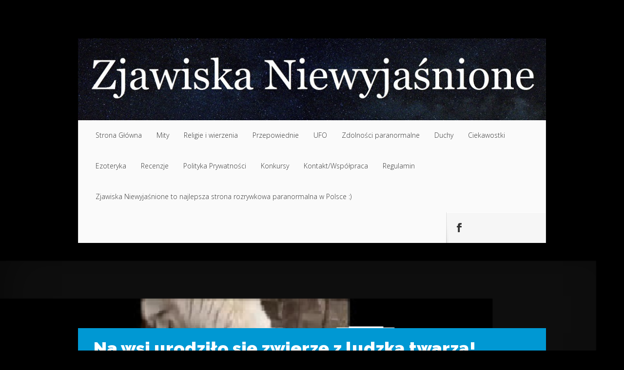

--- FILE ---
content_type: text/html; charset=UTF-8
request_url: https://www.zjawiskaniewyjasnione.pl/2016/04/14/na-wsi-urodzilo-sie-zwierze-z-ludzka-twarza-nagranie-niepokoi-2/
body_size: 13885
content:
<!DOCTYPE html>
<!--[if IE 6]>
<html id="ie6" lang="pl-PL">
<![endif]-->
<!--[if IE 7]>
<html id="ie7" lang="pl-PL">
<![endif]-->
<!--[if IE 8]>
<html id="ie8" lang="pl-PL">
<![endif]-->
<!--[if !(IE 6) | !(IE 7) | !(IE 8)  ]><!-->
<html lang="pl-PL">
<!--<![endif]-->
<head>
	<meta charset="UTF-8" />
			
	<meta http-equiv="X-UA-Compatible" content="IE=edge">
	<link rel="pingback" href="https://www.zjawiskaniewyjasnione.pl/xmlrpc.php" />

		<!--[if lt IE 9]>
	<script src="https://www.zjawiskaniewyjasnione.pl/wp-content/themes/Nexus/js/html5.js" type="text/javascript"></script>
	<![endif]-->

	<script type="text/javascript">
		document.documentElement.className = 'js';
	</script>

	<script>var et_site_url='https://www.zjawiskaniewyjasnione.pl';var et_post_id='1662';function et_core_page_resource_fallback(a,b){"undefined"===typeof b&&(b=a.sheet.cssRules&&0===a.sheet.cssRules.length);b&&(a.onerror=null,a.onload=null,a.href?a.href=et_site_url+"/?et_core_page_resource="+a.id+et_post_id:a.src&&(a.src=et_site_url+"/?et_core_page_resource="+a.id+et_post_id))}
</script><meta name='robots' content='index, follow, max-image-preview:large, max-snippet:-1, max-video-preview:-1' />

	<!-- This site is optimized with the Yoast SEO plugin v18.6 - https://yoast.com/wordpress/plugins/seo/ -->
	<title>Na wsi urodziło się zwierzę z ludzką twarzą! Nagranie niepokoi - Zjawiska Niewyjaśnione</title>
	<link rel="canonical" href="https://www.zjawiskaniewyjasnione.pl/2016/04/14/na-wsi-urodzilo-sie-zwierze-z-ludzka-twarza-nagranie-niepokoi-2/" />
	<meta property="og:locale" content="pl_PL" />
	<meta property="og:type" content="article" />
	<meta property="og:title" content="Na wsi urodziło się zwierzę z ludzką twarzą! Nagranie niepokoi - Zjawiska Niewyjaśnione" />
	<meta property="og:description" content="Do wydarzenia, do jakiego doszło na wsi Chirkei, dalej nie może uwierzyć wiele osób. Chodzi, bowiem o narodzenie się tam jagnięcia o niezwykłej  twarzy, która według internautów przypomina oblicze starszego pana. I choć faktycznie może się to wydawać irracjonalne, to rzeczywiście patrząc na nagranie, ciężko się z nimi nie zgodzić. Co ciekawe wiele osób niedługo [&hellip;]" />
	<meta property="og:url" content="https://www.zjawiskaniewyjasnione.pl/2016/04/14/na-wsi-urodzilo-sie-zwierze-z-ludzka-twarza-nagranie-niepokoi-2/" />
	<meta property="og:site_name" content="Zjawiska Niewyjaśnione" />
	<meta property="article:published_time" content="2016-04-14T11:21:33+00:00" />
	<meta property="article:modified_time" content="2022-08-06T04:26:46+00:00" />
	<meta property="og:image" content="https://www.zjawiskaniewyjasnione.pl/wp-content/uploads/2016/04/aujjkolpo.png" />
	<meta property="og:image:width" content="560" />
	<meta property="og:image:height" content="369" />
	<meta property="og:image:type" content="image/png" />
	<meta name="twitter:card" content="summary_large_image" />
	<meta name="twitter:label1" content="Napisane przez" />
	<meta name="twitter:data1" content="administrator" />
	<meta name="twitter:label2" content="Szacowany czas czytania" />
	<meta name="twitter:data2" content="1 minuta" />
	<script type="application/ld+json" class="yoast-schema-graph">{"@context":"https://schema.org","@graph":[{"@type":"WebSite","@id":"https://www.zjawiskaniewyjasnione.pl/#website","url":"https://www.zjawiskaniewyjasnione.pl/","name":"zjawiska niewyjaśnione","description":"Portal o zjawiskach paranormalnych","potentialAction":[{"@type":"SearchAction","target":{"@type":"EntryPoint","urlTemplate":"https://www.zjawiskaniewyjasnione.pl/?s={search_term_string}"},"query-input":"required name=search_term_string"}],"inLanguage":"pl-PL"},{"@type":"ImageObject","@id":"https://www.zjawiskaniewyjasnione.pl/2016/04/14/na-wsi-urodzilo-sie-zwierze-z-ludzka-twarza-nagranie-niepokoi-2/#primaryimage","inLanguage":"pl-PL","url":"https://www.zjawiskaniewyjasnione.pl/wp-content/uploads/2016/04/aujjkolpo.png","contentUrl":"https://www.zjawiskaniewyjasnione.pl/wp-content/uploads/2016/04/aujjkolpo.png","width":560,"height":369},{"@type":"WebPage","@id":"https://www.zjawiskaniewyjasnione.pl/2016/04/14/na-wsi-urodzilo-sie-zwierze-z-ludzka-twarza-nagranie-niepokoi-2/#webpage","url":"https://www.zjawiskaniewyjasnione.pl/2016/04/14/na-wsi-urodzilo-sie-zwierze-z-ludzka-twarza-nagranie-niepokoi-2/","name":"Na wsi urodziło się zwierzę z ludzką twarzą! Nagranie niepokoi - Zjawiska Niewyjaśnione","isPartOf":{"@id":"https://www.zjawiskaniewyjasnione.pl/#website"},"primaryImageOfPage":{"@id":"https://www.zjawiskaniewyjasnione.pl/2016/04/14/na-wsi-urodzilo-sie-zwierze-z-ludzka-twarza-nagranie-niepokoi-2/#primaryimage"},"datePublished":"2016-04-14T11:21:33+00:00","dateModified":"2022-08-06T04:26:46+00:00","author":{"@id":"https://www.zjawiskaniewyjasnione.pl/#/schema/person/4215a6efe7156c23e5acf212035e269f"},"breadcrumb":{"@id":"https://www.zjawiskaniewyjasnione.pl/2016/04/14/na-wsi-urodzilo-sie-zwierze-z-ludzka-twarza-nagranie-niepokoi-2/#breadcrumb"},"inLanguage":"pl-PL","potentialAction":[{"@type":"ReadAction","target":["https://www.zjawiskaniewyjasnione.pl/2016/04/14/na-wsi-urodzilo-sie-zwierze-z-ludzka-twarza-nagranie-niepokoi-2/"]}]},{"@type":"BreadcrumbList","@id":"https://www.zjawiskaniewyjasnione.pl/2016/04/14/na-wsi-urodzilo-sie-zwierze-z-ludzka-twarza-nagranie-niepokoi-2/#breadcrumb","itemListElement":[{"@type":"ListItem","position":1,"name":"Strona główna","item":"https://www.zjawiskaniewyjasnione.pl/"},{"@type":"ListItem","position":2,"name":"Na wsi urodziło się zwierzę z ludzką twarzą! Nagranie niepokoi"}]},{"@type":"Person","@id":"https://www.zjawiskaniewyjasnione.pl/#/schema/person/4215a6efe7156c23e5acf212035e269f","name":"administrator","image":{"@type":"ImageObject","@id":"https://www.zjawiskaniewyjasnione.pl/#personlogo","inLanguage":"pl-PL","url":"https://secure.gravatar.com/avatar/a96f748114b12678adcb9108fa22034d?s=96&d=mm&r=g","contentUrl":"https://secure.gravatar.com/avatar/a96f748114b12678adcb9108fa22034d?s=96&d=mm&r=g","caption":"administrator"}}]}</script>
	<!-- / Yoast SEO plugin. -->


<link rel='dns-prefetch' href='//fonts.googleapis.com' />
<link rel='dns-prefetch' href='//s.w.org' />
		<!-- This site uses the Google Analytics by MonsterInsights plugin v8.23.1 - Using Analytics tracking - https://www.monsterinsights.com/ -->
							<script src="//www.googletagmanager.com/gtag/js?id=G-385963434"  data-cfasync="false" data-wpfc-render="false" type="text/javascript" async></script>
			<script data-cfasync="false" data-wpfc-render="false" type="text/javascript">
				var mi_version = '8.23.1';
				var mi_track_user = true;
				var mi_no_track_reason = '';
				
								var disableStrs = [
										'ga-disable-G-385963434',
									];

				/* Function to detect opted out users */
				function __gtagTrackerIsOptedOut() {
					for (var index = 0; index < disableStrs.length; index++) {
						if (document.cookie.indexOf(disableStrs[index] + '=true') > -1) {
							return true;
						}
					}

					return false;
				}

				/* Disable tracking if the opt-out cookie exists. */
				if (__gtagTrackerIsOptedOut()) {
					for (var index = 0; index < disableStrs.length; index++) {
						window[disableStrs[index]] = true;
					}
				}

				/* Opt-out function */
				function __gtagTrackerOptout() {
					for (var index = 0; index < disableStrs.length; index++) {
						document.cookie = disableStrs[index] + '=true; expires=Thu, 31 Dec 2099 23:59:59 UTC; path=/';
						window[disableStrs[index]] = true;
					}
				}

				if ('undefined' === typeof gaOptout) {
					function gaOptout() {
						__gtagTrackerOptout();
					}
				}
								window.dataLayer = window.dataLayer || [];

				window.MonsterInsightsDualTracker = {
					helpers: {},
					trackers: {},
				};
				if (mi_track_user) {
					function __gtagDataLayer() {
						dataLayer.push(arguments);
					}

					function __gtagTracker(type, name, parameters) {
						if (!parameters) {
							parameters = {};
						}

						if (parameters.send_to) {
							__gtagDataLayer.apply(null, arguments);
							return;
						}

						if (type === 'event') {
														parameters.send_to = monsterinsights_frontend.v4_id;
							var hookName = name;
							if (typeof parameters['event_category'] !== 'undefined') {
								hookName = parameters['event_category'] + ':' + name;
							}

							if (typeof MonsterInsightsDualTracker.trackers[hookName] !== 'undefined') {
								MonsterInsightsDualTracker.trackers[hookName](parameters);
							} else {
								__gtagDataLayer('event', name, parameters);
							}
							
						} else {
							__gtagDataLayer.apply(null, arguments);
						}
					}

					__gtagTracker('js', new Date());
					__gtagTracker('set', {
						'developer_id.dZGIzZG': true,
											});
										__gtagTracker('config', 'G-385963434', {"forceSSL":"true"} );
															window.gtag = __gtagTracker;										(function () {
						/* https://developers.google.com/analytics/devguides/collection/analyticsjs/ */
						/* ga and __gaTracker compatibility shim. */
						var noopfn = function () {
							return null;
						};
						var newtracker = function () {
							return new Tracker();
						};
						var Tracker = function () {
							return null;
						};
						var p = Tracker.prototype;
						p.get = noopfn;
						p.set = noopfn;
						p.send = function () {
							var args = Array.prototype.slice.call(arguments);
							args.unshift('send');
							__gaTracker.apply(null, args);
						};
						var __gaTracker = function () {
							var len = arguments.length;
							if (len === 0) {
								return;
							}
							var f = arguments[len - 1];
							if (typeof f !== 'object' || f === null || typeof f.hitCallback !== 'function') {
								if ('send' === arguments[0]) {
									var hitConverted, hitObject = false, action;
									if ('event' === arguments[1]) {
										if ('undefined' !== typeof arguments[3]) {
											hitObject = {
												'eventAction': arguments[3],
												'eventCategory': arguments[2],
												'eventLabel': arguments[4],
												'value': arguments[5] ? arguments[5] : 1,
											}
										}
									}
									if ('pageview' === arguments[1]) {
										if ('undefined' !== typeof arguments[2]) {
											hitObject = {
												'eventAction': 'page_view',
												'page_path': arguments[2],
											}
										}
									}
									if (typeof arguments[2] === 'object') {
										hitObject = arguments[2];
									}
									if (typeof arguments[5] === 'object') {
										Object.assign(hitObject, arguments[5]);
									}
									if ('undefined' !== typeof arguments[1].hitType) {
										hitObject = arguments[1];
										if ('pageview' === hitObject.hitType) {
											hitObject.eventAction = 'page_view';
										}
									}
									if (hitObject) {
										action = 'timing' === arguments[1].hitType ? 'timing_complete' : hitObject.eventAction;
										hitConverted = mapArgs(hitObject);
										__gtagTracker('event', action, hitConverted);
									}
								}
								return;
							}

							function mapArgs(args) {
								var arg, hit = {};
								var gaMap = {
									'eventCategory': 'event_category',
									'eventAction': 'event_action',
									'eventLabel': 'event_label',
									'eventValue': 'event_value',
									'nonInteraction': 'non_interaction',
									'timingCategory': 'event_category',
									'timingVar': 'name',
									'timingValue': 'value',
									'timingLabel': 'event_label',
									'page': 'page_path',
									'location': 'page_location',
									'title': 'page_title',
									'referrer' : 'page_referrer',
								};
								for (arg in args) {
																		if (!(!args.hasOwnProperty(arg) || !gaMap.hasOwnProperty(arg))) {
										hit[gaMap[arg]] = args[arg];
									} else {
										hit[arg] = args[arg];
									}
								}
								return hit;
							}

							try {
								f.hitCallback();
							} catch (ex) {
							}
						};
						__gaTracker.create = newtracker;
						__gaTracker.getByName = newtracker;
						__gaTracker.getAll = function () {
							return [];
						};
						__gaTracker.remove = noopfn;
						__gaTracker.loaded = true;
						window['__gaTracker'] = __gaTracker;
					})();
									} else {
										console.log("");
					(function () {
						function __gtagTracker() {
							return null;
						}

						window['__gtagTracker'] = __gtagTracker;
						window['gtag'] = __gtagTracker;
					})();
									}
			</script>
				<!-- / Google Analytics by MonsterInsights -->
		<script type="text/javascript">
window._wpemojiSettings = {"baseUrl":"https:\/\/s.w.org\/images\/core\/emoji\/13.1.0\/72x72\/","ext":".png","svgUrl":"https:\/\/s.w.org\/images\/core\/emoji\/13.1.0\/svg\/","svgExt":".svg","source":{"concatemoji":"https:\/\/www.zjawiskaniewyjasnione.pl\/wp-includes\/js\/wp-emoji-release.min.js?ver=5.9.12"}};
/*! This file is auto-generated */
!function(e,a,t){var n,r,o,i=a.createElement("canvas"),p=i.getContext&&i.getContext("2d");function s(e,t){var a=String.fromCharCode;p.clearRect(0,0,i.width,i.height),p.fillText(a.apply(this,e),0,0);e=i.toDataURL();return p.clearRect(0,0,i.width,i.height),p.fillText(a.apply(this,t),0,0),e===i.toDataURL()}function c(e){var t=a.createElement("script");t.src=e,t.defer=t.type="text/javascript",a.getElementsByTagName("head")[0].appendChild(t)}for(o=Array("flag","emoji"),t.supports={everything:!0,everythingExceptFlag:!0},r=0;r<o.length;r++)t.supports[o[r]]=function(e){if(!p||!p.fillText)return!1;switch(p.textBaseline="top",p.font="600 32px Arial",e){case"flag":return s([127987,65039,8205,9895,65039],[127987,65039,8203,9895,65039])?!1:!s([55356,56826,55356,56819],[55356,56826,8203,55356,56819])&&!s([55356,57332,56128,56423,56128,56418,56128,56421,56128,56430,56128,56423,56128,56447],[55356,57332,8203,56128,56423,8203,56128,56418,8203,56128,56421,8203,56128,56430,8203,56128,56423,8203,56128,56447]);case"emoji":return!s([10084,65039,8205,55357,56613],[10084,65039,8203,55357,56613])}return!1}(o[r]),t.supports.everything=t.supports.everything&&t.supports[o[r]],"flag"!==o[r]&&(t.supports.everythingExceptFlag=t.supports.everythingExceptFlag&&t.supports[o[r]]);t.supports.everythingExceptFlag=t.supports.everythingExceptFlag&&!t.supports.flag,t.DOMReady=!1,t.readyCallback=function(){t.DOMReady=!0},t.supports.everything||(n=function(){t.readyCallback()},a.addEventListener?(a.addEventListener("DOMContentLoaded",n,!1),e.addEventListener("load",n,!1)):(e.attachEvent("onload",n),a.attachEvent("onreadystatechange",function(){"complete"===a.readyState&&t.readyCallback()})),(n=t.source||{}).concatemoji?c(n.concatemoji):n.wpemoji&&n.twemoji&&(c(n.twemoji),c(n.wpemoji)))}(window,document,window._wpemojiSettings);
</script>
<meta content="Nexus v.1.7.14" name="generator"/><style type="text/css">
img.wp-smiley,
img.emoji {
	display: inline !important;
	border: none !important;
	box-shadow: none !important;
	height: 1em !important;
	width: 1em !important;
	margin: 0 0.07em !important;
	vertical-align: -0.1em !important;
	background: none !important;
	padding: 0 !important;
}
</style>
	<link rel='stylesheet' id='wp-block-library-css'  href='https://www.zjawiskaniewyjasnione.pl/wp-includes/css/dist/block-library/style.min.css?ver=5.9.12' type='text/css' media='all' />
<style id='global-styles-inline-css' type='text/css'>
body{--wp--preset--color--black: #000000;--wp--preset--color--cyan-bluish-gray: #abb8c3;--wp--preset--color--white: #ffffff;--wp--preset--color--pale-pink: #f78da7;--wp--preset--color--vivid-red: #cf2e2e;--wp--preset--color--luminous-vivid-orange: #ff6900;--wp--preset--color--luminous-vivid-amber: #fcb900;--wp--preset--color--light-green-cyan: #7bdcb5;--wp--preset--color--vivid-green-cyan: #00d084;--wp--preset--color--pale-cyan-blue: #8ed1fc;--wp--preset--color--vivid-cyan-blue: #0693e3;--wp--preset--color--vivid-purple: #9b51e0;--wp--preset--gradient--vivid-cyan-blue-to-vivid-purple: linear-gradient(135deg,rgba(6,147,227,1) 0%,rgb(155,81,224) 100%);--wp--preset--gradient--light-green-cyan-to-vivid-green-cyan: linear-gradient(135deg,rgb(122,220,180) 0%,rgb(0,208,130) 100%);--wp--preset--gradient--luminous-vivid-amber-to-luminous-vivid-orange: linear-gradient(135deg,rgba(252,185,0,1) 0%,rgba(255,105,0,1) 100%);--wp--preset--gradient--luminous-vivid-orange-to-vivid-red: linear-gradient(135deg,rgba(255,105,0,1) 0%,rgb(207,46,46) 100%);--wp--preset--gradient--very-light-gray-to-cyan-bluish-gray: linear-gradient(135deg,rgb(238,238,238) 0%,rgb(169,184,195) 100%);--wp--preset--gradient--cool-to-warm-spectrum: linear-gradient(135deg,rgb(74,234,220) 0%,rgb(151,120,209) 20%,rgb(207,42,186) 40%,rgb(238,44,130) 60%,rgb(251,105,98) 80%,rgb(254,248,76) 100%);--wp--preset--gradient--blush-light-purple: linear-gradient(135deg,rgb(255,206,236) 0%,rgb(152,150,240) 100%);--wp--preset--gradient--blush-bordeaux: linear-gradient(135deg,rgb(254,205,165) 0%,rgb(254,45,45) 50%,rgb(107,0,62) 100%);--wp--preset--gradient--luminous-dusk: linear-gradient(135deg,rgb(255,203,112) 0%,rgb(199,81,192) 50%,rgb(65,88,208) 100%);--wp--preset--gradient--pale-ocean: linear-gradient(135deg,rgb(255,245,203) 0%,rgb(182,227,212) 50%,rgb(51,167,181) 100%);--wp--preset--gradient--electric-grass: linear-gradient(135deg,rgb(202,248,128) 0%,rgb(113,206,126) 100%);--wp--preset--gradient--midnight: linear-gradient(135deg,rgb(2,3,129) 0%,rgb(40,116,252) 100%);--wp--preset--duotone--dark-grayscale: url('#wp-duotone-dark-grayscale');--wp--preset--duotone--grayscale: url('#wp-duotone-grayscale');--wp--preset--duotone--purple-yellow: url('#wp-duotone-purple-yellow');--wp--preset--duotone--blue-red: url('#wp-duotone-blue-red');--wp--preset--duotone--midnight: url('#wp-duotone-midnight');--wp--preset--duotone--magenta-yellow: url('#wp-duotone-magenta-yellow');--wp--preset--duotone--purple-green: url('#wp-duotone-purple-green');--wp--preset--duotone--blue-orange: url('#wp-duotone-blue-orange');--wp--preset--font-size--small: 13px;--wp--preset--font-size--medium: 20px;--wp--preset--font-size--large: 36px;--wp--preset--font-size--x-large: 42px;}.has-black-color{color: var(--wp--preset--color--black) !important;}.has-cyan-bluish-gray-color{color: var(--wp--preset--color--cyan-bluish-gray) !important;}.has-white-color{color: var(--wp--preset--color--white) !important;}.has-pale-pink-color{color: var(--wp--preset--color--pale-pink) !important;}.has-vivid-red-color{color: var(--wp--preset--color--vivid-red) !important;}.has-luminous-vivid-orange-color{color: var(--wp--preset--color--luminous-vivid-orange) !important;}.has-luminous-vivid-amber-color{color: var(--wp--preset--color--luminous-vivid-amber) !important;}.has-light-green-cyan-color{color: var(--wp--preset--color--light-green-cyan) !important;}.has-vivid-green-cyan-color{color: var(--wp--preset--color--vivid-green-cyan) !important;}.has-pale-cyan-blue-color{color: var(--wp--preset--color--pale-cyan-blue) !important;}.has-vivid-cyan-blue-color{color: var(--wp--preset--color--vivid-cyan-blue) !important;}.has-vivid-purple-color{color: var(--wp--preset--color--vivid-purple) !important;}.has-black-background-color{background-color: var(--wp--preset--color--black) !important;}.has-cyan-bluish-gray-background-color{background-color: var(--wp--preset--color--cyan-bluish-gray) !important;}.has-white-background-color{background-color: var(--wp--preset--color--white) !important;}.has-pale-pink-background-color{background-color: var(--wp--preset--color--pale-pink) !important;}.has-vivid-red-background-color{background-color: var(--wp--preset--color--vivid-red) !important;}.has-luminous-vivid-orange-background-color{background-color: var(--wp--preset--color--luminous-vivid-orange) !important;}.has-luminous-vivid-amber-background-color{background-color: var(--wp--preset--color--luminous-vivid-amber) !important;}.has-light-green-cyan-background-color{background-color: var(--wp--preset--color--light-green-cyan) !important;}.has-vivid-green-cyan-background-color{background-color: var(--wp--preset--color--vivid-green-cyan) !important;}.has-pale-cyan-blue-background-color{background-color: var(--wp--preset--color--pale-cyan-blue) !important;}.has-vivid-cyan-blue-background-color{background-color: var(--wp--preset--color--vivid-cyan-blue) !important;}.has-vivid-purple-background-color{background-color: var(--wp--preset--color--vivid-purple) !important;}.has-black-border-color{border-color: var(--wp--preset--color--black) !important;}.has-cyan-bluish-gray-border-color{border-color: var(--wp--preset--color--cyan-bluish-gray) !important;}.has-white-border-color{border-color: var(--wp--preset--color--white) !important;}.has-pale-pink-border-color{border-color: var(--wp--preset--color--pale-pink) !important;}.has-vivid-red-border-color{border-color: var(--wp--preset--color--vivid-red) !important;}.has-luminous-vivid-orange-border-color{border-color: var(--wp--preset--color--luminous-vivid-orange) !important;}.has-luminous-vivid-amber-border-color{border-color: var(--wp--preset--color--luminous-vivid-amber) !important;}.has-light-green-cyan-border-color{border-color: var(--wp--preset--color--light-green-cyan) !important;}.has-vivid-green-cyan-border-color{border-color: var(--wp--preset--color--vivid-green-cyan) !important;}.has-pale-cyan-blue-border-color{border-color: var(--wp--preset--color--pale-cyan-blue) !important;}.has-vivid-cyan-blue-border-color{border-color: var(--wp--preset--color--vivid-cyan-blue) !important;}.has-vivid-purple-border-color{border-color: var(--wp--preset--color--vivid-purple) !important;}.has-vivid-cyan-blue-to-vivid-purple-gradient-background{background: var(--wp--preset--gradient--vivid-cyan-blue-to-vivid-purple) !important;}.has-light-green-cyan-to-vivid-green-cyan-gradient-background{background: var(--wp--preset--gradient--light-green-cyan-to-vivid-green-cyan) !important;}.has-luminous-vivid-amber-to-luminous-vivid-orange-gradient-background{background: var(--wp--preset--gradient--luminous-vivid-amber-to-luminous-vivid-orange) !important;}.has-luminous-vivid-orange-to-vivid-red-gradient-background{background: var(--wp--preset--gradient--luminous-vivid-orange-to-vivid-red) !important;}.has-very-light-gray-to-cyan-bluish-gray-gradient-background{background: var(--wp--preset--gradient--very-light-gray-to-cyan-bluish-gray) !important;}.has-cool-to-warm-spectrum-gradient-background{background: var(--wp--preset--gradient--cool-to-warm-spectrum) !important;}.has-blush-light-purple-gradient-background{background: var(--wp--preset--gradient--blush-light-purple) !important;}.has-blush-bordeaux-gradient-background{background: var(--wp--preset--gradient--blush-bordeaux) !important;}.has-luminous-dusk-gradient-background{background: var(--wp--preset--gradient--luminous-dusk) !important;}.has-pale-ocean-gradient-background{background: var(--wp--preset--gradient--pale-ocean) !important;}.has-electric-grass-gradient-background{background: var(--wp--preset--gradient--electric-grass) !important;}.has-midnight-gradient-background{background: var(--wp--preset--gradient--midnight) !important;}.has-small-font-size{font-size: var(--wp--preset--font-size--small) !important;}.has-medium-font-size{font-size: var(--wp--preset--font-size--medium) !important;}.has-large-font-size{font-size: var(--wp--preset--font-size--large) !important;}.has-x-large-font-size{font-size: var(--wp--preset--font-size--x-large) !important;}
</style>
<link rel='stylesheet' id='nexus-fonts-css'  href='https://fonts.googleapis.com/css?family=Open+Sans:300italic,400italic,700italic,800italic,400,300,700,800|Raleway:400,200,100,500,700,800,900&#038;subset=latin,latin-ext' type='text/css' media='all' />
<link rel='stylesheet' id='et-gf-crete-round-css'  href='https://fonts.googleapis.com/css?family=Crete+Round:&#038;subset=latin' type='text/css' media='all' />
<link rel='stylesheet' id='nexus-style-css'  href='https://www.zjawiskaniewyjasnione.pl/wp-content/themes/Nexus/style.css?ver=5.9.12' type='text/css' media='all' />
<link rel='stylesheet' id='et-shortcodes-css-css'  href='https://www.zjawiskaniewyjasnione.pl/wp-content/themes/Nexus/epanel/shortcodes/css/shortcodes-legacy.css?ver=1.7.14' type='text/css' media='all' />
<link rel='stylesheet' id='et-shortcodes-responsive-css-css'  href='https://www.zjawiskaniewyjasnione.pl/wp-content/themes/Nexus/epanel/shortcodes/css/shortcodes_responsive.css?ver=1.7.14' type='text/css' media='all' />
<link rel='stylesheet' id='magnific_popup-css'  href='https://www.zjawiskaniewyjasnione.pl/wp-content/themes/Nexus/includes/page_templates/js/magnific_popup/magnific_popup.css?ver=1.3.4' type='text/css' media='screen' />
<link rel='stylesheet' id='et_page_templates-css'  href='https://www.zjawiskaniewyjasnione.pl/wp-content/themes/Nexus/includes/page_templates/page_templates.css?ver=1.8' type='text/css' media='screen' />
<script type='text/javascript' src='https://www.zjawiskaniewyjasnione.pl/wp-content/plugins/google-analytics-for-wordpress/assets/js/frontend-gtag.min.js?ver=8.23.1' id='monsterinsights-frontend-script-js'></script>
<script data-cfasync="false" data-wpfc-render="false" type="text/javascript" id='monsterinsights-frontend-script-js-extra'>/* <![CDATA[ */
var monsterinsights_frontend = {"js_events_tracking":"true","download_extensions":"doc,pdf,ppt,zip,xls,docx,pptx,xlsx","inbound_paths":"[]","home_url":"https:\/\/www.zjawiskaniewyjasnione.pl","hash_tracking":"false","v4_id":"G-385963434"};/* ]]> */
</script>
<script type='text/javascript' src='https://www.zjawiskaniewyjasnione.pl/wp-includes/js/jquery/jquery.min.js?ver=3.6.0' id='jquery-core-js'></script>
<script type='text/javascript' src='https://www.zjawiskaniewyjasnione.pl/wp-includes/js/jquery/jquery-migrate.min.js?ver=3.3.2' id='jquery-migrate-js'></script>
<link rel="https://api.w.org/" href="https://www.zjawiskaniewyjasnione.pl/wp-json/" /><link rel="alternate" type="application/json" href="https://www.zjawiskaniewyjasnione.pl/wp-json/wp/v2/posts/1662" /><link rel="EditURI" type="application/rsd+xml" title="RSD" href="https://www.zjawiskaniewyjasnione.pl/xmlrpc.php?rsd" />
<link rel="wlwmanifest" type="application/wlwmanifest+xml" href="https://www.zjawiskaniewyjasnione.pl/wp-includes/wlwmanifest.xml" /> 
<meta name="generator" content="WordPress 5.9.12" />
<link rel='shortlink' href='https://www.zjawiskaniewyjasnione.pl/?p=1662' />
<link rel="alternate" type="application/json+oembed" href="https://www.zjawiskaniewyjasnione.pl/wp-json/oembed/1.0/embed?url=https%3A%2F%2Fwww.zjawiskaniewyjasnione.pl%2F2016%2F04%2F14%2Fna-wsi-urodzilo-sie-zwierze-z-ludzka-twarza-nagranie-niepokoi-2%2F" />
<link rel="alternate" type="text/xml+oembed" href="https://www.zjawiskaniewyjasnione.pl/wp-json/oembed/1.0/embed?url=https%3A%2F%2Fwww.zjawiskaniewyjasnione.pl%2F2016%2F04%2F14%2Fna-wsi-urodzilo-sie-zwierze-z-ludzka-twarza-nagranie-niepokoi-2%2F&#038;format=xml" />
<script type="text/javascript">
	window._zem_rp_post_id = '1662';
	window._zem_rp_thumbnails = true;
	window._zem_rp_post_title = 'Na+wsi+urodzi%C5%82o+si%C4%99+zwierz%C4%99+z+ludzk%C4%85+twarz%C4%85%21+Nagranie+niepokoi';
	window._zem_rp_post_tags = ['ludzka+twarz+kozio%3F', 'jagni%3F+z+ludzk%3F+twarz%3F', 'jagni%3F+z+dziwna+twarz%3F', 'zwierz%3Fta+o+ludzkiej+twarzy', 'ludzka+twarz+u+zwierz%3Ft', 'legendarne+stworzenia', 'bez+kategorii', 'ciekawostki', 'figur', 'bada', 'si', 'ma', 'tam', 'nic', 'caa', 'od', 'moe', 'alt', 'na', 'al', 'nam', 'cho'];
	window._zem_rp_static_base_url = 'https://content.zemanta.com/static/';
	window._zem_rp_wp_ajax_url = 'https://www.zjawiskaniewyjasnione.pl/wp-admin/admin-ajax.php';
	window._zem_rp_plugin_version = '1.14';
	window._zem_rp_num_rel_posts = '7';
</script>
<link rel="stylesheet" href="https://www.zjawiskaniewyjasnione.pl/wp-content/plugins/related-posts-by-zemanta/static/themes/vertical-m.css?version=1.14" />
<meta name="viewport" content="width=device-width, initial-scale=1.0, maximum-scale=1.0, user-scalable=0" />	<style>
		a { color: #002df9; }

		body { color: #333333; }

		#top-menu li.current-menu-item > a, #top-menu > li > a:hover, .meta-info, .et-description .post-meta span, .categories-tabs:after, .home-tab-active, .home-tab-active:before, a.read-more, .comment-reply-link, h1.post-heading, .form-submit input, .home-tab-active:before, .et-recent-videos-wrap li:before, .nav li ul, .et_mobile_menu, #top-menu > .sfHover > a { background-color: #515151; }

		.featured-comments span, #author-info strong, #footer-bottom .current-menu-item a, .featured-comments span { color: #515151; }
		.entry-content blockquote, .widget li:before, .footer-widget li:before, .et-popular-mobile-arrow-next { border-left-color: #515151; }

		.et-popular-mobile-arrow-previous { border-right-color: #515151; }

		#top-menu > li > a { color: #333333; }

		#top-menu > li.current-menu-item > a, #top-menu li li a, .et_mobile_menu li a { color: #ffffff; }

	h1, h2, h3, h4, h5, h6 { font-family: 'Crete Round', ; }body { font-family: 'Crete Round', ; }	</style>
<style>.post-thumbnail { background-image: url(https://www.zjawiskaniewyjasnione.pl/wp-content/uploads/2016/04/aujjkolpo.png); }</style><link rel="shortcut icon" href="http://www.zjawiskaniewyjasnione.pl/wp-content/uploads/2016/08/milky-way-1427210-1.jpg" /><link rel="preload" href="https://www.zjawiskaniewyjasnione.pl/wp-content/themes/Nexus/core/admin/fonts/modules.ttf" as="font" crossorigin="anonymous"><style type="text/css" id="custom-background-css">
body.custom-background { background-color: #000000; }
</style>
	</head>
<body class="post-template-default single single-post postid-1662 single-format-standard custom-background et_color_scheme_blue et-2-column-layout et_includes_sidebar">
	<header id="main-header">
		<div class="container">
			<div id="top-info" class="clearfix">
			
							<a href="https://www.zjawiskaniewyjasnione.pl/">
					<img src="https://www.zjawiskaniewyjasnione.pl/wp-content/uploads/2016/11/dluga-zjawi-1.jpg" alt="Zjawiska Niewyjaśnione" id="logo" />
				</a>
			</div>

			<div id="top-navigation" class="clearfix">
				<div id="et_mobile_nav_menu"><a href="#" class="mobile_nav closed">Navigation Menu<span class="et_mobile_arrow"></span></a></div>
				<nav>
				<ul id="top-menu" class="nav"><li id="menu-item-1983" class="menu-item menu-item-type-custom menu-item-object-custom menu-item-home menu-item-1983"><a href="http://www.zjawiskaniewyjasnione.pl">Strona Główna</a></li>
<li id="menu-item-52" class="menu-item menu-item-type-taxonomy menu-item-object-category menu-item-52"><a href="https://www.zjawiskaniewyjasnione.pl/category/mity/">Mity</a></li>
<li id="menu-item-561" class="menu-item menu-item-type-taxonomy menu-item-object-category menu-item-561"><a href="https://www.zjawiskaniewyjasnione.pl/category/religie-i-wierzenia/">Religie i wierzenia</a></li>
<li id="menu-item-4013" class="menu-item menu-item-type-taxonomy menu-item-object-category menu-item-4013"><a href="https://www.zjawiskaniewyjasnione.pl/category/przepowiednie/">Przepowiednie</a></li>
<li id="menu-item-559" class="menu-item menu-item-type-taxonomy menu-item-object-category menu-item-559"><a href="https://www.zjawiskaniewyjasnione.pl/category/ufo/">UFO</a></li>
<li id="menu-item-96" class="menu-item menu-item-type-taxonomy menu-item-object-category menu-item-96"><a href="https://www.zjawiskaniewyjasnione.pl/category/zdolnosci-paranormalne/">Zdolności paranormalne</a></li>
<li id="menu-item-563" class="menu-item menu-item-type-taxonomy menu-item-object-category menu-item-563"><a href="https://www.zjawiskaniewyjasnione.pl/category/duchy/">Duchy</a></li>
<li id="menu-item-51" class="menu-item menu-item-type-taxonomy menu-item-object-category current-post-ancestor current-menu-parent current-post-parent menu-item-51"><a href="https://www.zjawiskaniewyjasnione.pl/category/ciekawostki/">Ciekawostki</a></li>
<li id="menu-item-562" class="menu-item menu-item-type-taxonomy menu-item-object-category menu-item-562"><a href="https://www.zjawiskaniewyjasnione.pl/category/ezoteryka/">Ezoteryka</a></li>
<li id="menu-item-2452" class="menu-item menu-item-type-taxonomy menu-item-object-category menu-item-2452"><a href="https://www.zjawiskaniewyjasnione.pl/category/recenzje/">Recenzje</a></li>
<li id="menu-item-19301" class="menu-item menu-item-type-post_type menu-item-object-page menu-item-19301"><a href="https://www.zjawiskaniewyjasnione.pl/polityka-prywatnosci/">Polityka Prywatności</a></li>
<li id="menu-item-2728" class="menu-item menu-item-type-taxonomy menu-item-object-category menu-item-2728"><a href="https://www.zjawiskaniewyjasnione.pl/category/konkursy/">Konkursy</a></li>
<li id="menu-item-95" class="menu-item menu-item-type-post_type menu-item-object-page menu-item-95"><a href="https://www.zjawiskaniewyjasnione.pl/kontakt/">Kontakt/Współpraca</a></li>
<li id="menu-item-1740" class="menu-item menu-item-type-post_type menu-item-object-page menu-item-1740"><a href="https://www.zjawiskaniewyjasnione.pl/regulamin/">Regulamin</a></li>
<li id="menu-item-21576" class="menu-item menu-item-type-post_type menu-item-object-page menu-item-21576"><a href="https://www.zjawiskaniewyjasnione.pl/zjawiska-niewyjasnione-to-najlepsza-strona-rozrywkowa-paranormalna-w-polsce/">Zjawiska Niewyjaśnione to najlepsza strona rozrywkowa paranormalna w Polsce :)</a></li>
</ul>				</nav>

				<ul id="et-social-icons">
					
										<li class="facebook">
						<a href="https://www.facebook.com/Zjawiska-Niewyja%C5%9Bnione-877678308939738/?fref=ts">
							<span class="et-social-normal">Follow us on Facebook</span>
							<span class="et-social-hover"></span>
						</a>
					</li>
					
					
									</ul>
			</div> <!-- #top-navigation -->
		</div> <!-- .container -->
	</header> <!-- #main-header -->
	<div class="post-thumbnail">
		<div class="container">
			<h1 class="post-heading">Na wsi urodziło się zwierzę z ludzką twarzą! Nagranie niepokoi</h1>
		</div> <!-- .container -->
	</div> <!-- .post-thumbnail -->

<div class="page-wrap container">
	<div id="main-content">
		<div class="main-content-wrap clearfix">
			<div id="content">
				
<div id="breadcrumbs">
			  	<span class="et_breadcrumbs_content">
				<a href="https://www.zjawiskaniewyjasnione.pl" class="breadcrumbs_home">Home</a> <span class="raquo">&raquo;</span>

								<a href="https://www.zjawiskaniewyjasnione.pl/category/bez-kategorii/">Bez kategorii</a> <span class="raquo">&raquo;</span> </span> <!-- .et_breadcrumbs_content --><span class="et_breadcrumbs_title">Na wsi urodziło się zwierzę z ludzką twarzą! Nagranie niepokoi</span>				
				</div> <!-- #breadcrumbs -->
				<div id="left-area">

									
					<article class="entry-content clearfix">
					
						
						
				
					<p><span style="font-size: large;">Do wydarzenia, do jakiego doszło na wsi Chirkei, dalej nie może uwierzyć wiele osób. Chodzi, bowiem o narodzenie się tam jagnięcia o niezwykłej  twarzy, która według internautów przypomina oblicze starszego pana. I choć faktycznie może się to wydawać irracjonalne, to rzeczywiście patrząc na nagranie, ciężko się z nimi nie zgodzić. Co ciekawe wiele osób niedługo przed wydarzeniem zgłaszało,że widzieli na niebie tajemnicze pojazdy.</span></p>
<p><span style="font-size: large;">Czyżby owa istota mogła być nieudanym eksperymentem rządów, które jak przecież wiemy od lat wykorzystują nie tylko zwierzęta, ale nawet ludzi do swoich przerażających badań, mających rzekomo pomóc nam w codziennym życiu?</span><strong><span style="font-size: large;"><br /></span></strong></p>
<p><span style="font-size: large;">Wbrew pozorom nie ma w tym, jednak nic nadzwyczajnego, bowiem cała sytuacja wzięła się z winy, żądnych pieniędzy hodowców, którzy podają w ogromnych ilościach witaminę zwierzętom, by potem rodziły ogromne, wydajne młode. </span></p>


<figure class="wp-block-image size-full"><a href="https://youtu.be/jCIFgDqDhwU"><img width="893" height="470" src="https://www.zjawiskaniewyjasnione.pl/wp-content/uploads/2022/08/image-8.png" alt="" class="wp-image-15986" srcset="https://www.zjawiskaniewyjasnione.pl/wp-content/uploads/2022/08/image-8.png 893w, https://www.zjawiskaniewyjasnione.pl/wp-content/uploads/2022/08/image-8-300x158.png 300w, https://www.zjawiskaniewyjasnione.pl/wp-content/uploads/2022/08/image-8-768x404.png 768w" sizes="(max-width: 893px) 100vw, 893px" /></a></figure>

<div class="zem_rp_wrap zem_rp_th_vertical_m" id="zem_rp_first"><div class="zem_rp_content"><h3 class="related_post_title">Zobacz także:</h3><ul class="related_post zem_rp"><li data-position="0" data-poid="ex-in_1343" data-post-type="own_sourcefeed"><a href="http://www.zjawiskaniewyjasnione.pl/2016/03/17/zjawisko-nadprzyrodzone-uchwycone-podczas-mszy-nagranie-zszokowalo-internautow/" class="zem_rp_thumbnail"><img src="https://www.zjawiskaniewyjasnione.pl/wp-content/uploads/2016/03/hjjjb-150x150.png" alt="Zjawisko nadprzyrodzone uchwycone podczas MSZY. Nagranie zszokowało internautów!" width="150" height="150"  /></a><a href="http://www.zjawiskaniewyjasnione.pl/2016/03/17/zjawisko-nadprzyrodzone-uchwycone-podczas-mszy-nagranie-zszokowalo-internautow/" class="zem_rp_title">Zjawisko nadprzyrodzone uchwycone podczas MSZY. Nagranie zszokowało internautów!</a></li><li data-position="1" data-poid="ex-in_10365" data-post-type="own_sourcefeed"><a href="http://www.zjawiskaniewyjasnione.pl/2021/05/30/z-baltyku-wylowiono-przedmiot-z-przyszlosci-czy-technologie-obcych-nagranie-ujawnia-dziwna-rzecz/" class="zem_rp_thumbnail"><img src="https://www.zjawiskaniewyjasnione.pl/wp-content/uploads/2021/05/VB-150x150.png" alt="Z Bałtyku wyłowiono PRZEDMIOT Z PRZYSZŁOŚCI czy technologię obcych? Nagranie ujawnia dziwną rzecz&#8230;" width="150" height="150"  /></a><a href="http://www.zjawiskaniewyjasnione.pl/2021/05/30/z-baltyku-wylowiono-przedmiot-z-przyszlosci-czy-technologie-obcych-nagranie-ujawnia-dziwna-rzecz/" class="zem_rp_title">Z Bałtyku wyłowiono PRZEDMIOT Z PRZYSZŁOŚCI czy technologię obcych? Nagranie ujawnia dziwną rzecz&#8230;</a></li><li data-position="2" data-poid="ex-in_10628" data-post-type="own_sourcefeed"><a href="http://www.zjawiskaniewyjasnione.pl/2021/06/25/aktorka-twierdzi-ze-ma-romans-z-kosmita-sa-lepsi-niz-ziemianie-nagranie/" class="zem_rp_thumbnail"><img src="https://www.zjawiskaniewyjasnione.pl/wp-content/uploads/2021/06/ahbjhiooikjm-150x150.png" alt="Aktorka twierdzi, że ma romans z kosmitą! &#8222;Są lepsi niż Ziemianie&#8221; (NAGRANIE)" width="150" height="150"  /></a><a href="http://www.zjawiskaniewyjasnione.pl/2021/06/25/aktorka-twierdzi-ze-ma-romans-z-kosmita-sa-lepsi-niz-ziemianie-nagranie/" class="zem_rp_title">Aktorka twierdzi, że ma romans z kosmitą! &#8222;Są lepsi niż Ziemianie&#8221; (NAGRANIE)</a></li><li data-position="3" data-poid="ex-in_10570" data-post-type="own_sourcefeed"><a href="http://www.zjawiskaniewyjasnione.pl/2021/06/20/podrozniczka-w-czasie-nagrana-w-telewizji-na-zywo/" class="zem_rp_thumbnail"><img src="https://www.zjawiskaniewyjasnione.pl/wp-content/uploads/2021/06/AJKK-150x150.png" alt="Podróżniczka w czasie nagrana w telewizji na żywo?" width="150" height="150"  /></a><a href="http://www.zjawiskaniewyjasnione.pl/2021/06/20/podrozniczka-w-czasie-nagrana-w-telewizji-na-zywo/" class="zem_rp_title">Podróżniczka w czasie nagrana w telewizji na żywo?</a></li><li data-position="4" data-poid="ex-in_10451" data-post-type="own_sourcefeed"><a href="http://www.zjawiskaniewyjasnione.pl/2021/06/13/biblia-wyznaje-ze-pieklo-ujawni-sie-w-polsce-to-nagranie-ujawnia-niepokojace-przepowiednie/" class="zem_rp_thumbnail"><img src="https://www.zjawiskaniewyjasnione.pl/wp-content/uploads/2017/03/anbkolol-150x150.png" alt="Biblia wyznaje, że Piekło ujawni się w Polsce&#8230;? To nagranie zdradza niepokojące przepowiednie!" width="150" height="150"  /></a><a href="http://www.zjawiskaniewyjasnione.pl/2021/06/13/biblia-wyznaje-ze-pieklo-ujawni-sie-w-polsce-to-nagranie-ujawnia-niepokojace-przepowiednie/" class="zem_rp_title">Biblia wyznaje, że Piekło ujawni się w Polsce&#8230;? To nagranie zdradza niepokojące przepowiednie!</a></li><li data-position="5" data-poid="ex-in_10576" data-post-type="own_sourcefeed"><a href="http://www.zjawiskaniewyjasnione.pl/2021/06/20/opetany-pilkarz-nagrany-podczas-meczu-nagranie/" class="zem_rp_thumbnail"><img src="https://www.zjawiskaniewyjasnione.pl/wp-content/plugins/related-posts-by-zemanta/static/thumbs/14.jpg" alt="Opętany piłkarz nagrany podczas meczu? (NAGRANIE)" width="150" height="150"  /></a><a href="http://www.zjawiskaniewyjasnione.pl/2021/06/20/opetany-pilkarz-nagrany-podczas-meczu-nagranie/" class="zem_rp_title">Opętany piłkarz nagrany podczas meczu? (NAGRANIE)</a></li><li data-position="6" data-poid="ex-in_10508" data-post-type="own_sourcefeed"><a href="http://www.zjawiskaniewyjasnione.pl/2021/06/16/na-marsie-znaleziono-owoce-ich-smak-jest-nagranie/" class="zem_rp_thumbnail"><img src="https://www.zjawiskaniewyjasnione.pl/wp-content/uploads/2021/06/ajjlool-150x150.png" alt="Na Marsie znaleziono OWOCE &#8211; Ich smak jest&#8230;? (NAGRANIE)" width="150" height="150"  /></a><a href="http://www.zjawiskaniewyjasnione.pl/2021/06/16/na-marsie-znaleziono-owoce-ich-smak-jest-nagranie/" class="zem_rp_title">Na Marsie znaleziono OWOCE &#8211; Ich smak jest&#8230;? (NAGRANIE)</a></li></ul></div></div>
					</article> <!-- .entry -->

					
					<div id="et-box-author">
						<div id="et-bio-author">
							<div class="author-avatar">
								<img alt='' src='https://secure.gravatar.com/avatar/a96f748114b12678adcb9108fa22034d?s=60&#038;d=mm&#038;r=g' srcset='https://secure.gravatar.com/avatar/a96f748114b12678adcb9108fa22034d?s=120&#038;d=mm&#038;r=g 2x' class='avatar avatar-60 photo' height='60' width='60' loading='lazy'/>							</div> <!-- end #author-avatar -->

							<p id="author-info">
								<strong>Author:</strong> administrator							</p> <!-- end #author-info -->

							<p></p>
						</div>

						<div id="et-post-share" class="clearfix">
							<span>Share This Post On</span>
							<ul id="et-share-icons">
							<li class="google-share"><a href="https://plus.google.com/share?url=https://www.zjawiskaniewyjasnione.pl/2016/04/14/na-wsi-urodzilo-sie-zwierze-z-ludzka-twarza-nagranie-niepokoi-2/" target="_blank" class="et-share-button et-share-google">Google</a></li><li class="facebook-share"><a href="http://www.facebook.com/sharer/sharer.php?s=100&amp;p[url]=https://www.zjawiskaniewyjasnione.pl/2016/04/14/na-wsi-urodzilo-sie-zwierze-z-ludzka-twarza-nagranie-niepokoi-2/&amp;p[images][0]=https://www.zjawiskaniewyjasnione.pl/wp-content/uploads/2016/04/aujjkolpo-150x150.png&amp;p[title]=Na wsi urodziło się zwierzę z ludzką twarzą! Nagranie niepokoi" target="_blank" class="et-share-button et-share-facebook">Facebook</a></li><li class="twitter-share"><a href="https://twitter.com/intent/tweet?url=https://www.zjawiskaniewyjasnione.pl/2016/04/14/na-wsi-urodzilo-sie-zwierze-z-ludzka-twarza-nagranie-niepokoi-2/&amp;text=Na wsi urodziło się zwierzę z ludzką twarzą! Nagranie niepokoi" target="_blank" class="et-share-button et-share-twitter">Twitter</a></li>							</ul>
						</div>
					</div>

				
					<!-- You can start editing here. -->

<section id="comment-wrap">
		   <div id="comment-section" class="nocomments">
		  			 <!-- If comments are open, but there are no comments. -->

		  	   </div>
					<div id="respond" class="comment-respond">
		<h3 id="reply-title" class="comment-reply-title"><span>Submit a Comment</span> <small><a rel="nofollow" id="cancel-comment-reply-link" href="/2016/04/14/na-wsi-urodzilo-sie-zwierze-z-ludzka-twarza-nagranie-niepokoi-2/#respond" style="display:none;">Anuluj pisanie odpowiedzi</a></small></h3><p class="must-log-in">Musisz się <a href="https://www.zjawiskaniewyjasnione.pl/wp-login.php?redirect_to=https%3A%2F%2Fwww.zjawiskaniewyjasnione.pl%2F2016%2F04%2F14%2Fna-wsi-urodzilo-sie-zwierze-z-ludzka-twarza-nagranie-niepokoi-2%2F">zalogować</a>, aby móc dodać komentarz.</p>	</div><!-- #respond -->
		</section>				
				</div> 	<!-- end #left-area -->
			</div> <!-- #content -->

				<div id="sidebar">
		<div id="custom_html-9" class="widget_text widget widget_custom_html"><div class="textwidget custom-html-widget"><script async src="https://cse.google.com/cse.js?cx=4aa2dcfc3222d75d0"></script>
<div class="gcse-search"></div></div></div> <!-- end .widget --><div id="categories-2" class="widget widget_categories"><h4 class="widgettitle">Kategorie</h4>
			<ul>
					<li class="cat-item cat-item-1"><a href="https://www.zjawiskaniewyjasnione.pl/category/bez-kategorii/">Bez kategorii</a>
</li>
	<li class="cat-item cat-item-26"><a href="https://www.zjawiskaniewyjasnione.pl/category/ciekawostki/">Ciekawostki</a>
</li>
	<li class="cat-item cat-item-468"><a href="https://www.zjawiskaniewyjasnione.pl/category/duchy/">Duchy</a>
</li>
	<li class="cat-item cat-item-790"><a href="https://www.zjawiskaniewyjasnione.pl/category/english/">English</a>
</li>
	<li class="cat-item cat-item-467"><a href="https://www.zjawiskaniewyjasnione.pl/category/ezoteryka/">Ezoteryka</a>
</li>
	<li class="cat-item cat-item-466"><a href="https://www.zjawiskaniewyjasnione.pl/category/inne/">Inne</a>
</li>
	<li class="cat-item cat-item-2225"><a href="https://www.zjawiskaniewyjasnione.pl/category/legendarne-stworzenia/">Legendarne stworzenia</a>
</li>
	<li class="cat-item cat-item-24"><a href="https://www.zjawiskaniewyjasnione.pl/category/mity/">Mity</a>
</li>
	<li class="cat-item cat-item-2226"><a href="https://www.zjawiskaniewyjasnione.pl/category/przepowiednie/">Przepowiednie</a>
</li>
	<li class="cat-item cat-item-1793"><a href="https://www.zjawiskaniewyjasnione.pl/category/recenzje/">Recenzje</a>
</li>
	<li class="cat-item cat-item-465"><a href="https://www.zjawiskaniewyjasnione.pl/category/religie-i-wierzenia/">Religie i wierzenia</a>
</li>
	<li class="cat-item cat-item-464"><a href="https://www.zjawiskaniewyjasnione.pl/category/ufo/">UFO</a>
</li>
	<li class="cat-item cat-item-75"><a href="https://www.zjawiskaniewyjasnione.pl/category/zdolnosci-paranormalne/">Zdolności paranormalne</a>
</li>
			</ul>

			</div> <!-- end .widget --><div id="custom_html-10" class="widget_text widget widget_custom_html"><div class="textwidget custom-html-widget"><script data-ad-client="ca-pub-7367908480472917" async src="https://pagead2.googlesyndication.com/pagead/js/adsbygoogle.js"></script></div></div> <!-- end .widget -->	</div> <!-- end #sidebar -->
		</div> <!-- .main-content-wrap -->

			</div> <!-- #main-content -->

			
		<div id="footer-bottom">
		<ul id="menu-menu" class="bottom-nav"><li class="menu-item menu-item-type-custom menu-item-object-custom menu-item-home menu-item-1983"><a href="http://www.zjawiskaniewyjasnione.pl">Strona Główna</a></li>
<li class="menu-item menu-item-type-taxonomy menu-item-object-category menu-item-52"><a href="https://www.zjawiskaniewyjasnione.pl/category/mity/">Mity</a></li>
<li class="menu-item menu-item-type-taxonomy menu-item-object-category menu-item-561"><a href="https://www.zjawiskaniewyjasnione.pl/category/religie-i-wierzenia/">Religie i wierzenia</a></li>
<li class="menu-item menu-item-type-taxonomy menu-item-object-category menu-item-4013"><a href="https://www.zjawiskaniewyjasnione.pl/category/przepowiednie/">Przepowiednie</a></li>
<li class="menu-item menu-item-type-taxonomy menu-item-object-category menu-item-559"><a href="https://www.zjawiskaniewyjasnione.pl/category/ufo/">UFO</a></li>
<li class="menu-item menu-item-type-taxonomy menu-item-object-category menu-item-96"><a href="https://www.zjawiskaniewyjasnione.pl/category/zdolnosci-paranormalne/">Zdolności paranormalne</a></li>
<li class="menu-item menu-item-type-taxonomy menu-item-object-category menu-item-563"><a href="https://www.zjawiskaniewyjasnione.pl/category/duchy/">Duchy</a></li>
<li class="menu-item menu-item-type-taxonomy menu-item-object-category current-post-ancestor current-menu-parent current-post-parent menu-item-51"><a href="https://www.zjawiskaniewyjasnione.pl/category/ciekawostki/">Ciekawostki</a></li>
<li class="menu-item menu-item-type-taxonomy menu-item-object-category menu-item-562"><a href="https://www.zjawiskaniewyjasnione.pl/category/ezoteryka/">Ezoteryka</a></li>
<li class="menu-item menu-item-type-taxonomy menu-item-object-category menu-item-2452"><a href="https://www.zjawiskaniewyjasnione.pl/category/recenzje/">Recenzje</a></li>
<li class="menu-item menu-item-type-post_type menu-item-object-page menu-item-19301"><a href="https://www.zjawiskaniewyjasnione.pl/polityka-prywatnosci/">Polityka Prywatności</a></li>
<li class="menu-item menu-item-type-taxonomy menu-item-object-category menu-item-2728"><a href="https://www.zjawiskaniewyjasnione.pl/category/konkursy/">Konkursy</a></li>
<li class="menu-item menu-item-type-post_type menu-item-object-page menu-item-95"><a href="https://www.zjawiskaniewyjasnione.pl/kontakt/">Kontakt/Współpraca</a></li>
<li class="menu-item menu-item-type-post_type menu-item-object-page menu-item-1740"><a href="https://www.zjawiskaniewyjasnione.pl/regulamin/">Regulamin</a></li>
<li class="menu-item menu-item-type-post_type menu-item-object-page menu-item-21576"><a href="https://www.zjawiskaniewyjasnione.pl/zjawiska-niewyjasnione-to-najlepsza-strona-rozrywkowa-paranormalna-w-polsce/">Zjawiska Niewyjaśnione to najlepsza strona rozrywkowa paranormalna w Polsce :)</a></li>
</ul>		</div> <!-- #footer-bottom -->
	</div> <!-- .page-wrap -->

	<div id="footer-info" class="container">
		<p id="copyright">Designed by <a href="http://www.elegantthemes.com" title="Premium WordPress Themes">Elegant Themes</a> | Powered by <a href="http://www.wordpress.org">WordPress</a></p>
	</div>

	        <script>
            (function () {
                const calculateParentDistance = (child, parent) => {
                    let count = 0;
                    let currentElement = child;

                    // Traverse up the DOM tree until we reach parent or the top of the DOM
                    while (currentElement && currentElement !== parent) {
                        currentElement = currentElement.parentNode;
                        count++;
                    }

                    // If parent was not found in the hierarchy, return -1
                    if (!currentElement) {
                        return -1; // Indicates parent is not an ancestor of element
                    }

                    return count; // Number of layers between element and parent
                }
                const isMatchingClass = (linkRule, href, classes) => {
                    return classes.includes(linkRule.value)
                }
                const isMatchingDomain = (linkRule, href, classes) => {
                    if(!URL.canParse(href)) {
                        return false
                    }

                    const url = new URL(href)

                    return linkRule.value === url.host
                }
                const isMatchingExtension = (linkRule, href, classes) => {
                    if(!URL.canParse(href)) {
                        return false
                    }

                    const url = new URL(href)

                    return url.pathname.endsWith('.' + linkRule.value)
                }
                const isMatchingSubdirectory = (linkRule, href, classes) => {
                    if(!URL.canParse(href)) {
                        return false
                    }

                    const url = new URL(href)

                    return url.pathname.startsWith('/' + linkRule.value + '/')
                }
                const isMatchingProtocol = (linkRule, href, classes) => {
                    if(!URL.canParse(href)) {
                        return false
                    }

                    const url = new URL(href)

                    return url.protocol === linkRule.value + ':'
                }
                const isMatch = (linkRule, href, classes) => {
                    switch (linkRule.type) {
                        case 'class':
                            return isMatchingClass(linkRule, href, classes)
                        case 'domain':
                            return isMatchingDomain(linkRule, href, classes)
                        case 'extension':
                            return isMatchingExtension(linkRule, href, classes)
                        case 'subdirectory':
                            return isMatchingSubdirectory(linkRule, href, classes)
                        case 'protocol':
                            return isMatchingProtocol(linkRule, href, classes)
                        default:
                            return false;
                    }
                }
                const track = (element) => {
                    const href = element.href ?? null
                    const classes = Array.from(element.classList)
                    const linkRules = [{"type":"extension","value":"pdf"},{"type":"extension","value":"zip"},{"type":"protocol","value":"mailto"},{"type":"protocol","value":"tel"}]
                    if(linkRules.length === 0) {
                        return
                    }

                    // For link rules that target a class, we need to allow that class to appear
                    // in any ancestor up to the 7th ancestor. This loop looks for those matches
                    // and counts them.
                    linkRules.forEach((linkRule) => {
                        if(linkRule.type !== 'class') {
                            return;
                        }

                        const matchingAncestor = element.closest('.' + linkRule.value)

                        if(!matchingAncestor || matchingAncestor.matches('html, body')) {
                            return;
                        }

                        const depth = calculateParentDistance(element, matchingAncestor)

                        if(depth < 7) {
                            classes.push(linkRule.value)
                        }
                    });

                    const hasMatch = linkRules.some((linkRule) => {
                        return isMatch(linkRule, href, classes)
                    })

                    if(!hasMatch) {
                        return
                    }

                    const url = "https://www.zjawiskaniewyjasnione.pl/wp-content/plugins/independent-analytics/iawp-click-endpoint.php";
                    const body = {
                        href: href,
                        classes: classes.join(' '),
                        ...{"payload":{"resource":"singular","singular_id":1662,"page":1},"signature":"cb05f4a89fed7181ab3618e4b049c3dd"}                    };

                    if (navigator.sendBeacon) {
                        let blob = new Blob([JSON.stringify(body)], {
                            type: "application/json"
                        });
                        navigator.sendBeacon(url, blob);
                    } else {
                        const xhr = new XMLHttpRequest();
                        xhr.open("POST", url, true);
                        xhr.setRequestHeader("Content-Type", "application/json;charset=UTF-8");
                        xhr.send(JSON.stringify(body))
                    }
                }
                document.addEventListener('mousedown', function (event) {
                                        if (navigator.webdriver || /bot|crawler|spider|crawling|semrushbot|chrome-lighthouse/i.test(navigator.userAgent)) {
                        return;
                    }
                    
                    const element = event.target.closest('a')

                    if(!element) {
                        return
                    }

                    const isPro = false
                    if(!isPro) {
                        return
                    }

                    // Don't track left clicks with this event. The click event is used for that.
                    if(event.button === 0) {
                        return
                    }

                    track(element)
                })
                document.addEventListener('click', function (event) {
                                        if (navigator.webdriver || /bot|crawler|spider|crawling|semrushbot|chrome-lighthouse/i.test(navigator.userAgent)) {
                        return;
                    }
                    
                    const element = event.target.closest('a, button, input[type="submit"], input[type="button"]')

                    if(!element) {
                        return
                    }

                    const isPro = false
                    if(!isPro) {
                        return
                    }

                    track(element)
                })
                document.addEventListener("DOMContentLoaded", function (e) {
                    if (document.hasOwnProperty("visibilityState") && document.visibilityState === "prerender") {
                        return;
                    }

                                            if (navigator.webdriver || /bot|crawler|spider|crawling|semrushbot|chrome-lighthouse/i.test(navigator.userAgent)) {
                            return;
                        }
                    
                    let referrer_url = null;

                    if (typeof document.referrer === 'string' && document.referrer.length > 0) {
                        referrer_url = document.referrer;
                    }

                    const params = location.search.slice(1).split('&').reduce((acc, s) => {
                        const [k, v] = s.split('=');
                        return Object.assign(acc, {[k]: v});
                    }, {});

                    const url = "https://www.zjawiskaniewyjasnione.pl/wp-json/iawp/search";
                    const body = {
                        referrer_url,
                        utm_source: params.utm_source,
                        utm_medium: params.utm_medium,
                        utm_campaign: params.utm_campaign,
                        utm_term: params.utm_term,
                        utm_content: params.utm_content,
                        gclid: params.gclid,
                        ...{"payload":{"resource":"singular","singular_id":1662,"page":1},"signature":"cb05f4a89fed7181ab3618e4b049c3dd"}                    };

                    if (navigator.sendBeacon) {
                        let blob = new Blob([JSON.stringify(body)], {
                            type: "application/json"
                        });
                        navigator.sendBeacon(url, blob);
                    } else {
                        const xhr = new XMLHttpRequest();
                        xhr.open("POST", url, true);
                        xhr.setRequestHeader("Content-Type", "application/json;charset=UTF-8");
                        xhr.send(JSON.stringify(body))
                    }
                });
            })();
        </script>
        <script type='text/javascript' src='https://www.zjawiskaniewyjasnione.pl/wp-includes/js/comment-reply.min.js?ver=5.9.12' id='comment-reply-js'></script>
<script type='text/javascript' src='https://www.zjawiskaniewyjasnione.pl/wp-content/themes/Nexus/js/superfish.min.js?ver=1.0' id='superfish-js'></script>
<script type='text/javascript' id='nexus-custom-script-js-extra'>
/* <![CDATA[ */
var et_custom = {"mobile_nav_text":"Navigation Menu","ajaxurl":"https:\/\/www.zjawiskaniewyjasnione.pl\/wp-admin\/admin-ajax.php","et_hb_nonce":"6e2d07c940"};
/* ]]> */
</script>
<script type='text/javascript' src='https://www.zjawiskaniewyjasnione.pl/wp-content/themes/Nexus/js/custom.js?ver=1.0' id='nexus-custom-script-js'></script>
<script type='text/javascript' src='https://www.zjawiskaniewyjasnione.pl/wp-content/themes/Nexus/core/admin/js/common.js?ver=4.7.4' id='et-core-common-js'></script>
<script type='text/javascript' src='https://www.zjawiskaniewyjasnione.pl/wp-content/themes/Nexus/includes/page_templates/js/jquery.easing-1.3.pack.js?ver=1.3.4' id='easing-js'></script>
<script type='text/javascript' src='https://www.zjawiskaniewyjasnione.pl/wp-content/themes/Nexus/includes/page_templates/js/magnific_popup/jquery.magnific-popup.js?ver=1.3.4' id='magnific_popup-js'></script>
<script type='text/javascript' id='et-ptemplates-frontend-js-extra'>
/* <![CDATA[ */
var et_ptemplates_strings = {"captcha":"Captcha","fill":"Fill","field":"field","invalid":"Invalid email"};
/* ]]> */
</script>
<script type='text/javascript' src='https://www.zjawiskaniewyjasnione.pl/wp-content/themes/Nexus/includes/page_templates/js/et-ptemplates-frontend.js?ver=1.1' id='et-ptemplates-frontend-js'></script>
</body>
</html>

--- FILE ---
content_type: text/html; charset=utf-8
request_url: https://www.google.com/recaptcha/api2/aframe
body_size: 92
content:
<!DOCTYPE HTML><html><head><meta http-equiv="content-type" content="text/html; charset=UTF-8"></head><body><script nonce="TLXgGcQ5G5n23OEiC1Brxw">/** Anti-fraud and anti-abuse applications only. See google.com/recaptcha */ try{var clients={'sodar':'https://pagead2.googlesyndication.com/pagead/sodar?'};window.addEventListener("message",function(a){try{if(a.source===window.parent){var b=JSON.parse(a.data);var c=clients[b['id']];if(c){var d=document.createElement('img');d.src=c+b['params']+'&rc='+(localStorage.getItem("rc::a")?sessionStorage.getItem("rc::b"):"");window.document.body.appendChild(d);sessionStorage.setItem("rc::e",parseInt(sessionStorage.getItem("rc::e")||0)+1);localStorage.setItem("rc::h",'1769237163931');}}}catch(b){}});window.parent.postMessage("_grecaptcha_ready", "*");}catch(b){}</script></body></html>